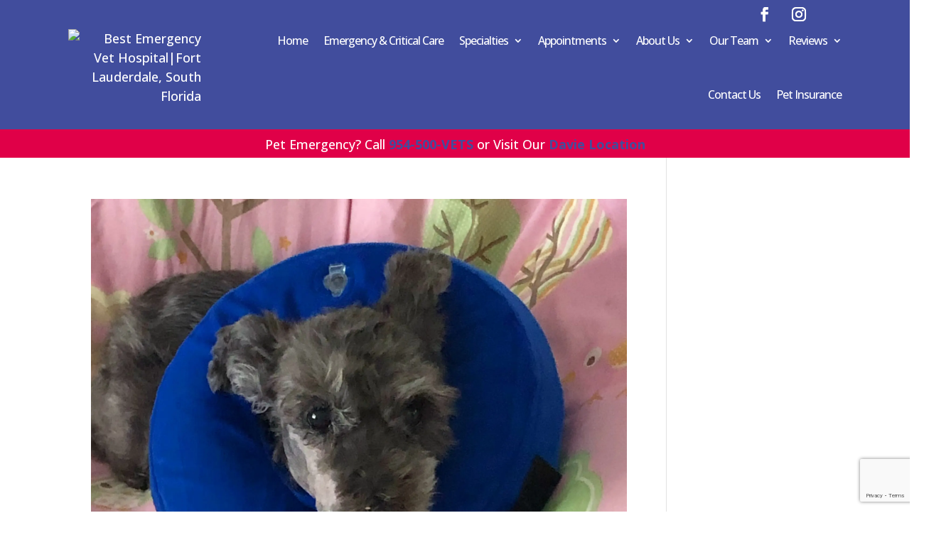

--- FILE ---
content_type: text/html; charset=utf-8
request_url: https://www.google.com/recaptcha/api2/anchor?ar=1&k=6Ldwg58qAAAAADpy1agNX5fBsDCSSrzVwfI1mSM_&co=aHR0cHM6Ly9hZHZldGNjLmNvbTo0NDM.&hl=en&v=PoyoqOPhxBO7pBk68S4YbpHZ&size=invisible&anchor-ms=20000&execute-ms=30000&cb=ami22w3eibn3
body_size: 48626
content:
<!DOCTYPE HTML><html dir="ltr" lang="en"><head><meta http-equiv="Content-Type" content="text/html; charset=UTF-8">
<meta http-equiv="X-UA-Compatible" content="IE=edge">
<title>reCAPTCHA</title>
<style type="text/css">
/* cyrillic-ext */
@font-face {
  font-family: 'Roboto';
  font-style: normal;
  font-weight: 400;
  font-stretch: 100%;
  src: url(//fonts.gstatic.com/s/roboto/v48/KFO7CnqEu92Fr1ME7kSn66aGLdTylUAMa3GUBHMdazTgWw.woff2) format('woff2');
  unicode-range: U+0460-052F, U+1C80-1C8A, U+20B4, U+2DE0-2DFF, U+A640-A69F, U+FE2E-FE2F;
}
/* cyrillic */
@font-face {
  font-family: 'Roboto';
  font-style: normal;
  font-weight: 400;
  font-stretch: 100%;
  src: url(//fonts.gstatic.com/s/roboto/v48/KFO7CnqEu92Fr1ME7kSn66aGLdTylUAMa3iUBHMdazTgWw.woff2) format('woff2');
  unicode-range: U+0301, U+0400-045F, U+0490-0491, U+04B0-04B1, U+2116;
}
/* greek-ext */
@font-face {
  font-family: 'Roboto';
  font-style: normal;
  font-weight: 400;
  font-stretch: 100%;
  src: url(//fonts.gstatic.com/s/roboto/v48/KFO7CnqEu92Fr1ME7kSn66aGLdTylUAMa3CUBHMdazTgWw.woff2) format('woff2');
  unicode-range: U+1F00-1FFF;
}
/* greek */
@font-face {
  font-family: 'Roboto';
  font-style: normal;
  font-weight: 400;
  font-stretch: 100%;
  src: url(//fonts.gstatic.com/s/roboto/v48/KFO7CnqEu92Fr1ME7kSn66aGLdTylUAMa3-UBHMdazTgWw.woff2) format('woff2');
  unicode-range: U+0370-0377, U+037A-037F, U+0384-038A, U+038C, U+038E-03A1, U+03A3-03FF;
}
/* math */
@font-face {
  font-family: 'Roboto';
  font-style: normal;
  font-weight: 400;
  font-stretch: 100%;
  src: url(//fonts.gstatic.com/s/roboto/v48/KFO7CnqEu92Fr1ME7kSn66aGLdTylUAMawCUBHMdazTgWw.woff2) format('woff2');
  unicode-range: U+0302-0303, U+0305, U+0307-0308, U+0310, U+0312, U+0315, U+031A, U+0326-0327, U+032C, U+032F-0330, U+0332-0333, U+0338, U+033A, U+0346, U+034D, U+0391-03A1, U+03A3-03A9, U+03B1-03C9, U+03D1, U+03D5-03D6, U+03F0-03F1, U+03F4-03F5, U+2016-2017, U+2034-2038, U+203C, U+2040, U+2043, U+2047, U+2050, U+2057, U+205F, U+2070-2071, U+2074-208E, U+2090-209C, U+20D0-20DC, U+20E1, U+20E5-20EF, U+2100-2112, U+2114-2115, U+2117-2121, U+2123-214F, U+2190, U+2192, U+2194-21AE, U+21B0-21E5, U+21F1-21F2, U+21F4-2211, U+2213-2214, U+2216-22FF, U+2308-230B, U+2310, U+2319, U+231C-2321, U+2336-237A, U+237C, U+2395, U+239B-23B7, U+23D0, U+23DC-23E1, U+2474-2475, U+25AF, U+25B3, U+25B7, U+25BD, U+25C1, U+25CA, U+25CC, U+25FB, U+266D-266F, U+27C0-27FF, U+2900-2AFF, U+2B0E-2B11, U+2B30-2B4C, U+2BFE, U+3030, U+FF5B, U+FF5D, U+1D400-1D7FF, U+1EE00-1EEFF;
}
/* symbols */
@font-face {
  font-family: 'Roboto';
  font-style: normal;
  font-weight: 400;
  font-stretch: 100%;
  src: url(//fonts.gstatic.com/s/roboto/v48/KFO7CnqEu92Fr1ME7kSn66aGLdTylUAMaxKUBHMdazTgWw.woff2) format('woff2');
  unicode-range: U+0001-000C, U+000E-001F, U+007F-009F, U+20DD-20E0, U+20E2-20E4, U+2150-218F, U+2190, U+2192, U+2194-2199, U+21AF, U+21E6-21F0, U+21F3, U+2218-2219, U+2299, U+22C4-22C6, U+2300-243F, U+2440-244A, U+2460-24FF, U+25A0-27BF, U+2800-28FF, U+2921-2922, U+2981, U+29BF, U+29EB, U+2B00-2BFF, U+4DC0-4DFF, U+FFF9-FFFB, U+10140-1018E, U+10190-1019C, U+101A0, U+101D0-101FD, U+102E0-102FB, U+10E60-10E7E, U+1D2C0-1D2D3, U+1D2E0-1D37F, U+1F000-1F0FF, U+1F100-1F1AD, U+1F1E6-1F1FF, U+1F30D-1F30F, U+1F315, U+1F31C, U+1F31E, U+1F320-1F32C, U+1F336, U+1F378, U+1F37D, U+1F382, U+1F393-1F39F, U+1F3A7-1F3A8, U+1F3AC-1F3AF, U+1F3C2, U+1F3C4-1F3C6, U+1F3CA-1F3CE, U+1F3D4-1F3E0, U+1F3ED, U+1F3F1-1F3F3, U+1F3F5-1F3F7, U+1F408, U+1F415, U+1F41F, U+1F426, U+1F43F, U+1F441-1F442, U+1F444, U+1F446-1F449, U+1F44C-1F44E, U+1F453, U+1F46A, U+1F47D, U+1F4A3, U+1F4B0, U+1F4B3, U+1F4B9, U+1F4BB, U+1F4BF, U+1F4C8-1F4CB, U+1F4D6, U+1F4DA, U+1F4DF, U+1F4E3-1F4E6, U+1F4EA-1F4ED, U+1F4F7, U+1F4F9-1F4FB, U+1F4FD-1F4FE, U+1F503, U+1F507-1F50B, U+1F50D, U+1F512-1F513, U+1F53E-1F54A, U+1F54F-1F5FA, U+1F610, U+1F650-1F67F, U+1F687, U+1F68D, U+1F691, U+1F694, U+1F698, U+1F6AD, U+1F6B2, U+1F6B9-1F6BA, U+1F6BC, U+1F6C6-1F6CF, U+1F6D3-1F6D7, U+1F6E0-1F6EA, U+1F6F0-1F6F3, U+1F6F7-1F6FC, U+1F700-1F7FF, U+1F800-1F80B, U+1F810-1F847, U+1F850-1F859, U+1F860-1F887, U+1F890-1F8AD, U+1F8B0-1F8BB, U+1F8C0-1F8C1, U+1F900-1F90B, U+1F93B, U+1F946, U+1F984, U+1F996, U+1F9E9, U+1FA00-1FA6F, U+1FA70-1FA7C, U+1FA80-1FA89, U+1FA8F-1FAC6, U+1FACE-1FADC, U+1FADF-1FAE9, U+1FAF0-1FAF8, U+1FB00-1FBFF;
}
/* vietnamese */
@font-face {
  font-family: 'Roboto';
  font-style: normal;
  font-weight: 400;
  font-stretch: 100%;
  src: url(//fonts.gstatic.com/s/roboto/v48/KFO7CnqEu92Fr1ME7kSn66aGLdTylUAMa3OUBHMdazTgWw.woff2) format('woff2');
  unicode-range: U+0102-0103, U+0110-0111, U+0128-0129, U+0168-0169, U+01A0-01A1, U+01AF-01B0, U+0300-0301, U+0303-0304, U+0308-0309, U+0323, U+0329, U+1EA0-1EF9, U+20AB;
}
/* latin-ext */
@font-face {
  font-family: 'Roboto';
  font-style: normal;
  font-weight: 400;
  font-stretch: 100%;
  src: url(//fonts.gstatic.com/s/roboto/v48/KFO7CnqEu92Fr1ME7kSn66aGLdTylUAMa3KUBHMdazTgWw.woff2) format('woff2');
  unicode-range: U+0100-02BA, U+02BD-02C5, U+02C7-02CC, U+02CE-02D7, U+02DD-02FF, U+0304, U+0308, U+0329, U+1D00-1DBF, U+1E00-1E9F, U+1EF2-1EFF, U+2020, U+20A0-20AB, U+20AD-20C0, U+2113, U+2C60-2C7F, U+A720-A7FF;
}
/* latin */
@font-face {
  font-family: 'Roboto';
  font-style: normal;
  font-weight: 400;
  font-stretch: 100%;
  src: url(//fonts.gstatic.com/s/roboto/v48/KFO7CnqEu92Fr1ME7kSn66aGLdTylUAMa3yUBHMdazQ.woff2) format('woff2');
  unicode-range: U+0000-00FF, U+0131, U+0152-0153, U+02BB-02BC, U+02C6, U+02DA, U+02DC, U+0304, U+0308, U+0329, U+2000-206F, U+20AC, U+2122, U+2191, U+2193, U+2212, U+2215, U+FEFF, U+FFFD;
}
/* cyrillic-ext */
@font-face {
  font-family: 'Roboto';
  font-style: normal;
  font-weight: 500;
  font-stretch: 100%;
  src: url(//fonts.gstatic.com/s/roboto/v48/KFO7CnqEu92Fr1ME7kSn66aGLdTylUAMa3GUBHMdazTgWw.woff2) format('woff2');
  unicode-range: U+0460-052F, U+1C80-1C8A, U+20B4, U+2DE0-2DFF, U+A640-A69F, U+FE2E-FE2F;
}
/* cyrillic */
@font-face {
  font-family: 'Roboto';
  font-style: normal;
  font-weight: 500;
  font-stretch: 100%;
  src: url(//fonts.gstatic.com/s/roboto/v48/KFO7CnqEu92Fr1ME7kSn66aGLdTylUAMa3iUBHMdazTgWw.woff2) format('woff2');
  unicode-range: U+0301, U+0400-045F, U+0490-0491, U+04B0-04B1, U+2116;
}
/* greek-ext */
@font-face {
  font-family: 'Roboto';
  font-style: normal;
  font-weight: 500;
  font-stretch: 100%;
  src: url(//fonts.gstatic.com/s/roboto/v48/KFO7CnqEu92Fr1ME7kSn66aGLdTylUAMa3CUBHMdazTgWw.woff2) format('woff2');
  unicode-range: U+1F00-1FFF;
}
/* greek */
@font-face {
  font-family: 'Roboto';
  font-style: normal;
  font-weight: 500;
  font-stretch: 100%;
  src: url(//fonts.gstatic.com/s/roboto/v48/KFO7CnqEu92Fr1ME7kSn66aGLdTylUAMa3-UBHMdazTgWw.woff2) format('woff2');
  unicode-range: U+0370-0377, U+037A-037F, U+0384-038A, U+038C, U+038E-03A1, U+03A3-03FF;
}
/* math */
@font-face {
  font-family: 'Roboto';
  font-style: normal;
  font-weight: 500;
  font-stretch: 100%;
  src: url(//fonts.gstatic.com/s/roboto/v48/KFO7CnqEu92Fr1ME7kSn66aGLdTylUAMawCUBHMdazTgWw.woff2) format('woff2');
  unicode-range: U+0302-0303, U+0305, U+0307-0308, U+0310, U+0312, U+0315, U+031A, U+0326-0327, U+032C, U+032F-0330, U+0332-0333, U+0338, U+033A, U+0346, U+034D, U+0391-03A1, U+03A3-03A9, U+03B1-03C9, U+03D1, U+03D5-03D6, U+03F0-03F1, U+03F4-03F5, U+2016-2017, U+2034-2038, U+203C, U+2040, U+2043, U+2047, U+2050, U+2057, U+205F, U+2070-2071, U+2074-208E, U+2090-209C, U+20D0-20DC, U+20E1, U+20E5-20EF, U+2100-2112, U+2114-2115, U+2117-2121, U+2123-214F, U+2190, U+2192, U+2194-21AE, U+21B0-21E5, U+21F1-21F2, U+21F4-2211, U+2213-2214, U+2216-22FF, U+2308-230B, U+2310, U+2319, U+231C-2321, U+2336-237A, U+237C, U+2395, U+239B-23B7, U+23D0, U+23DC-23E1, U+2474-2475, U+25AF, U+25B3, U+25B7, U+25BD, U+25C1, U+25CA, U+25CC, U+25FB, U+266D-266F, U+27C0-27FF, U+2900-2AFF, U+2B0E-2B11, U+2B30-2B4C, U+2BFE, U+3030, U+FF5B, U+FF5D, U+1D400-1D7FF, U+1EE00-1EEFF;
}
/* symbols */
@font-face {
  font-family: 'Roboto';
  font-style: normal;
  font-weight: 500;
  font-stretch: 100%;
  src: url(//fonts.gstatic.com/s/roboto/v48/KFO7CnqEu92Fr1ME7kSn66aGLdTylUAMaxKUBHMdazTgWw.woff2) format('woff2');
  unicode-range: U+0001-000C, U+000E-001F, U+007F-009F, U+20DD-20E0, U+20E2-20E4, U+2150-218F, U+2190, U+2192, U+2194-2199, U+21AF, U+21E6-21F0, U+21F3, U+2218-2219, U+2299, U+22C4-22C6, U+2300-243F, U+2440-244A, U+2460-24FF, U+25A0-27BF, U+2800-28FF, U+2921-2922, U+2981, U+29BF, U+29EB, U+2B00-2BFF, U+4DC0-4DFF, U+FFF9-FFFB, U+10140-1018E, U+10190-1019C, U+101A0, U+101D0-101FD, U+102E0-102FB, U+10E60-10E7E, U+1D2C0-1D2D3, U+1D2E0-1D37F, U+1F000-1F0FF, U+1F100-1F1AD, U+1F1E6-1F1FF, U+1F30D-1F30F, U+1F315, U+1F31C, U+1F31E, U+1F320-1F32C, U+1F336, U+1F378, U+1F37D, U+1F382, U+1F393-1F39F, U+1F3A7-1F3A8, U+1F3AC-1F3AF, U+1F3C2, U+1F3C4-1F3C6, U+1F3CA-1F3CE, U+1F3D4-1F3E0, U+1F3ED, U+1F3F1-1F3F3, U+1F3F5-1F3F7, U+1F408, U+1F415, U+1F41F, U+1F426, U+1F43F, U+1F441-1F442, U+1F444, U+1F446-1F449, U+1F44C-1F44E, U+1F453, U+1F46A, U+1F47D, U+1F4A3, U+1F4B0, U+1F4B3, U+1F4B9, U+1F4BB, U+1F4BF, U+1F4C8-1F4CB, U+1F4D6, U+1F4DA, U+1F4DF, U+1F4E3-1F4E6, U+1F4EA-1F4ED, U+1F4F7, U+1F4F9-1F4FB, U+1F4FD-1F4FE, U+1F503, U+1F507-1F50B, U+1F50D, U+1F512-1F513, U+1F53E-1F54A, U+1F54F-1F5FA, U+1F610, U+1F650-1F67F, U+1F687, U+1F68D, U+1F691, U+1F694, U+1F698, U+1F6AD, U+1F6B2, U+1F6B9-1F6BA, U+1F6BC, U+1F6C6-1F6CF, U+1F6D3-1F6D7, U+1F6E0-1F6EA, U+1F6F0-1F6F3, U+1F6F7-1F6FC, U+1F700-1F7FF, U+1F800-1F80B, U+1F810-1F847, U+1F850-1F859, U+1F860-1F887, U+1F890-1F8AD, U+1F8B0-1F8BB, U+1F8C0-1F8C1, U+1F900-1F90B, U+1F93B, U+1F946, U+1F984, U+1F996, U+1F9E9, U+1FA00-1FA6F, U+1FA70-1FA7C, U+1FA80-1FA89, U+1FA8F-1FAC6, U+1FACE-1FADC, U+1FADF-1FAE9, U+1FAF0-1FAF8, U+1FB00-1FBFF;
}
/* vietnamese */
@font-face {
  font-family: 'Roboto';
  font-style: normal;
  font-weight: 500;
  font-stretch: 100%;
  src: url(//fonts.gstatic.com/s/roboto/v48/KFO7CnqEu92Fr1ME7kSn66aGLdTylUAMa3OUBHMdazTgWw.woff2) format('woff2');
  unicode-range: U+0102-0103, U+0110-0111, U+0128-0129, U+0168-0169, U+01A0-01A1, U+01AF-01B0, U+0300-0301, U+0303-0304, U+0308-0309, U+0323, U+0329, U+1EA0-1EF9, U+20AB;
}
/* latin-ext */
@font-face {
  font-family: 'Roboto';
  font-style: normal;
  font-weight: 500;
  font-stretch: 100%;
  src: url(//fonts.gstatic.com/s/roboto/v48/KFO7CnqEu92Fr1ME7kSn66aGLdTylUAMa3KUBHMdazTgWw.woff2) format('woff2');
  unicode-range: U+0100-02BA, U+02BD-02C5, U+02C7-02CC, U+02CE-02D7, U+02DD-02FF, U+0304, U+0308, U+0329, U+1D00-1DBF, U+1E00-1E9F, U+1EF2-1EFF, U+2020, U+20A0-20AB, U+20AD-20C0, U+2113, U+2C60-2C7F, U+A720-A7FF;
}
/* latin */
@font-face {
  font-family: 'Roboto';
  font-style: normal;
  font-weight: 500;
  font-stretch: 100%;
  src: url(//fonts.gstatic.com/s/roboto/v48/KFO7CnqEu92Fr1ME7kSn66aGLdTylUAMa3yUBHMdazQ.woff2) format('woff2');
  unicode-range: U+0000-00FF, U+0131, U+0152-0153, U+02BB-02BC, U+02C6, U+02DA, U+02DC, U+0304, U+0308, U+0329, U+2000-206F, U+20AC, U+2122, U+2191, U+2193, U+2212, U+2215, U+FEFF, U+FFFD;
}
/* cyrillic-ext */
@font-face {
  font-family: 'Roboto';
  font-style: normal;
  font-weight: 900;
  font-stretch: 100%;
  src: url(//fonts.gstatic.com/s/roboto/v48/KFO7CnqEu92Fr1ME7kSn66aGLdTylUAMa3GUBHMdazTgWw.woff2) format('woff2');
  unicode-range: U+0460-052F, U+1C80-1C8A, U+20B4, U+2DE0-2DFF, U+A640-A69F, U+FE2E-FE2F;
}
/* cyrillic */
@font-face {
  font-family: 'Roboto';
  font-style: normal;
  font-weight: 900;
  font-stretch: 100%;
  src: url(//fonts.gstatic.com/s/roboto/v48/KFO7CnqEu92Fr1ME7kSn66aGLdTylUAMa3iUBHMdazTgWw.woff2) format('woff2');
  unicode-range: U+0301, U+0400-045F, U+0490-0491, U+04B0-04B1, U+2116;
}
/* greek-ext */
@font-face {
  font-family: 'Roboto';
  font-style: normal;
  font-weight: 900;
  font-stretch: 100%;
  src: url(//fonts.gstatic.com/s/roboto/v48/KFO7CnqEu92Fr1ME7kSn66aGLdTylUAMa3CUBHMdazTgWw.woff2) format('woff2');
  unicode-range: U+1F00-1FFF;
}
/* greek */
@font-face {
  font-family: 'Roboto';
  font-style: normal;
  font-weight: 900;
  font-stretch: 100%;
  src: url(//fonts.gstatic.com/s/roboto/v48/KFO7CnqEu92Fr1ME7kSn66aGLdTylUAMa3-UBHMdazTgWw.woff2) format('woff2');
  unicode-range: U+0370-0377, U+037A-037F, U+0384-038A, U+038C, U+038E-03A1, U+03A3-03FF;
}
/* math */
@font-face {
  font-family: 'Roboto';
  font-style: normal;
  font-weight: 900;
  font-stretch: 100%;
  src: url(//fonts.gstatic.com/s/roboto/v48/KFO7CnqEu92Fr1ME7kSn66aGLdTylUAMawCUBHMdazTgWw.woff2) format('woff2');
  unicode-range: U+0302-0303, U+0305, U+0307-0308, U+0310, U+0312, U+0315, U+031A, U+0326-0327, U+032C, U+032F-0330, U+0332-0333, U+0338, U+033A, U+0346, U+034D, U+0391-03A1, U+03A3-03A9, U+03B1-03C9, U+03D1, U+03D5-03D6, U+03F0-03F1, U+03F4-03F5, U+2016-2017, U+2034-2038, U+203C, U+2040, U+2043, U+2047, U+2050, U+2057, U+205F, U+2070-2071, U+2074-208E, U+2090-209C, U+20D0-20DC, U+20E1, U+20E5-20EF, U+2100-2112, U+2114-2115, U+2117-2121, U+2123-214F, U+2190, U+2192, U+2194-21AE, U+21B0-21E5, U+21F1-21F2, U+21F4-2211, U+2213-2214, U+2216-22FF, U+2308-230B, U+2310, U+2319, U+231C-2321, U+2336-237A, U+237C, U+2395, U+239B-23B7, U+23D0, U+23DC-23E1, U+2474-2475, U+25AF, U+25B3, U+25B7, U+25BD, U+25C1, U+25CA, U+25CC, U+25FB, U+266D-266F, U+27C0-27FF, U+2900-2AFF, U+2B0E-2B11, U+2B30-2B4C, U+2BFE, U+3030, U+FF5B, U+FF5D, U+1D400-1D7FF, U+1EE00-1EEFF;
}
/* symbols */
@font-face {
  font-family: 'Roboto';
  font-style: normal;
  font-weight: 900;
  font-stretch: 100%;
  src: url(//fonts.gstatic.com/s/roboto/v48/KFO7CnqEu92Fr1ME7kSn66aGLdTylUAMaxKUBHMdazTgWw.woff2) format('woff2');
  unicode-range: U+0001-000C, U+000E-001F, U+007F-009F, U+20DD-20E0, U+20E2-20E4, U+2150-218F, U+2190, U+2192, U+2194-2199, U+21AF, U+21E6-21F0, U+21F3, U+2218-2219, U+2299, U+22C4-22C6, U+2300-243F, U+2440-244A, U+2460-24FF, U+25A0-27BF, U+2800-28FF, U+2921-2922, U+2981, U+29BF, U+29EB, U+2B00-2BFF, U+4DC0-4DFF, U+FFF9-FFFB, U+10140-1018E, U+10190-1019C, U+101A0, U+101D0-101FD, U+102E0-102FB, U+10E60-10E7E, U+1D2C0-1D2D3, U+1D2E0-1D37F, U+1F000-1F0FF, U+1F100-1F1AD, U+1F1E6-1F1FF, U+1F30D-1F30F, U+1F315, U+1F31C, U+1F31E, U+1F320-1F32C, U+1F336, U+1F378, U+1F37D, U+1F382, U+1F393-1F39F, U+1F3A7-1F3A8, U+1F3AC-1F3AF, U+1F3C2, U+1F3C4-1F3C6, U+1F3CA-1F3CE, U+1F3D4-1F3E0, U+1F3ED, U+1F3F1-1F3F3, U+1F3F5-1F3F7, U+1F408, U+1F415, U+1F41F, U+1F426, U+1F43F, U+1F441-1F442, U+1F444, U+1F446-1F449, U+1F44C-1F44E, U+1F453, U+1F46A, U+1F47D, U+1F4A3, U+1F4B0, U+1F4B3, U+1F4B9, U+1F4BB, U+1F4BF, U+1F4C8-1F4CB, U+1F4D6, U+1F4DA, U+1F4DF, U+1F4E3-1F4E6, U+1F4EA-1F4ED, U+1F4F7, U+1F4F9-1F4FB, U+1F4FD-1F4FE, U+1F503, U+1F507-1F50B, U+1F50D, U+1F512-1F513, U+1F53E-1F54A, U+1F54F-1F5FA, U+1F610, U+1F650-1F67F, U+1F687, U+1F68D, U+1F691, U+1F694, U+1F698, U+1F6AD, U+1F6B2, U+1F6B9-1F6BA, U+1F6BC, U+1F6C6-1F6CF, U+1F6D3-1F6D7, U+1F6E0-1F6EA, U+1F6F0-1F6F3, U+1F6F7-1F6FC, U+1F700-1F7FF, U+1F800-1F80B, U+1F810-1F847, U+1F850-1F859, U+1F860-1F887, U+1F890-1F8AD, U+1F8B0-1F8BB, U+1F8C0-1F8C1, U+1F900-1F90B, U+1F93B, U+1F946, U+1F984, U+1F996, U+1F9E9, U+1FA00-1FA6F, U+1FA70-1FA7C, U+1FA80-1FA89, U+1FA8F-1FAC6, U+1FACE-1FADC, U+1FADF-1FAE9, U+1FAF0-1FAF8, U+1FB00-1FBFF;
}
/* vietnamese */
@font-face {
  font-family: 'Roboto';
  font-style: normal;
  font-weight: 900;
  font-stretch: 100%;
  src: url(//fonts.gstatic.com/s/roboto/v48/KFO7CnqEu92Fr1ME7kSn66aGLdTylUAMa3OUBHMdazTgWw.woff2) format('woff2');
  unicode-range: U+0102-0103, U+0110-0111, U+0128-0129, U+0168-0169, U+01A0-01A1, U+01AF-01B0, U+0300-0301, U+0303-0304, U+0308-0309, U+0323, U+0329, U+1EA0-1EF9, U+20AB;
}
/* latin-ext */
@font-face {
  font-family: 'Roboto';
  font-style: normal;
  font-weight: 900;
  font-stretch: 100%;
  src: url(//fonts.gstatic.com/s/roboto/v48/KFO7CnqEu92Fr1ME7kSn66aGLdTylUAMa3KUBHMdazTgWw.woff2) format('woff2');
  unicode-range: U+0100-02BA, U+02BD-02C5, U+02C7-02CC, U+02CE-02D7, U+02DD-02FF, U+0304, U+0308, U+0329, U+1D00-1DBF, U+1E00-1E9F, U+1EF2-1EFF, U+2020, U+20A0-20AB, U+20AD-20C0, U+2113, U+2C60-2C7F, U+A720-A7FF;
}
/* latin */
@font-face {
  font-family: 'Roboto';
  font-style: normal;
  font-weight: 900;
  font-stretch: 100%;
  src: url(//fonts.gstatic.com/s/roboto/v48/KFO7CnqEu92Fr1ME7kSn66aGLdTylUAMa3yUBHMdazQ.woff2) format('woff2');
  unicode-range: U+0000-00FF, U+0131, U+0152-0153, U+02BB-02BC, U+02C6, U+02DA, U+02DC, U+0304, U+0308, U+0329, U+2000-206F, U+20AC, U+2122, U+2191, U+2193, U+2212, U+2215, U+FEFF, U+FFFD;
}

</style>
<link rel="stylesheet" type="text/css" href="https://www.gstatic.com/recaptcha/releases/PoyoqOPhxBO7pBk68S4YbpHZ/styles__ltr.css">
<script nonce="RhC5rCwEynhrqIKespRXrQ" type="text/javascript">window['__recaptcha_api'] = 'https://www.google.com/recaptcha/api2/';</script>
<script type="text/javascript" src="https://www.gstatic.com/recaptcha/releases/PoyoqOPhxBO7pBk68S4YbpHZ/recaptcha__en.js" nonce="RhC5rCwEynhrqIKespRXrQ">
      
    </script></head>
<body><div id="rc-anchor-alert" class="rc-anchor-alert"></div>
<input type="hidden" id="recaptcha-token" value="[base64]">
<script type="text/javascript" nonce="RhC5rCwEynhrqIKespRXrQ">
      recaptcha.anchor.Main.init("[\x22ainput\x22,[\x22bgdata\x22,\x22\x22,\[base64]/[base64]/[base64]/[base64]/[base64]/[base64]/KGcoTywyNTMsTy5PKSxVRyhPLEMpKTpnKE8sMjUzLEMpLE8pKSxsKSksTykpfSxieT1mdW5jdGlvbihDLE8sdSxsKXtmb3IobD0odT1SKEMpLDApO08+MDtPLS0pbD1sPDw4fFooQyk7ZyhDLHUsbCl9LFVHPWZ1bmN0aW9uKEMsTyl7Qy5pLmxlbmd0aD4xMDQ/[base64]/[base64]/[base64]/[base64]/[base64]/[base64]/[base64]\\u003d\x22,\[base64]\\u003d\x22,\[base64]/woQYAMOgH2RTDsK9RcK9MkdWw63DisKzwol4ElHClzfCn3LDsVtjAAnCoxXCtMKgLMOnwq8jRBI7w5I0NALCkC9xfz8AFw91CyU+wqdHw7tqw4oKP8KCFMOgT3/[base64]/CrXzDssK6JXjCgcKEwqE5wrTCkx/DjREFw5IHCcK/wqQvwqwSMGHCrcK/w60nwoPDsjnCinlyBlHDpcOcNwomwr06wqFMfyTDjizDpMKJw64Gw43Dn0wfw4E2woxjKGfCj8K1wo4Ywok2wrBKw59+w7h+wrsVbB81wr/[base64]/DnUAtClvCjFzDg8OGSUN/w4TDhcO2w5AAwpbDmVjCm2TChXbDlm0peSPCocKGw7d5DcKFOipYw6kkw6oTwqHDqxIFG8O1w73DtMKGwpbDjsKDFMKZGcOlXMOfQcKuJMK3w6XCkcKwasK9WUFAwrnCjcKPPsKDScOHdj3CvzfDocONwprDo8OGFAkOw4/DnsORwoNJwovCucOcwqHDocKiCG/Do3DCrEPDl3rCocKCLF3Dol8tZsO2w7wNG8ONTMOXw4Qcw7PDjUHDkCsPw5PCt8Osw70/CcKdEQwyHcKRBkLCthfDgcOcZxcfIMKAbScswohhW0vDuH8eAEDDu8OTwo07WHzCk3/Cr3fDjncUw6hTw7fDtMKnwqHCtsK0w4vDtWTCqcKYL3bCrMOLJcKcwqccFcKvecK2w7Jzw5oTGS/DvBTDpnoPVsKgKUzCvRTDiVkiMT4twr8vw6ViwqU9w4XDumXDusKbw48MfMKGckjCsjUhwq/DosOxckJXT8OSF8OccjfCsMKLTDdgw5AMDsK0WcKcEmxNHMOLw7LDpHdfwq4pwo/CrGLCgz7DkScTWXfCg8OqwofCtsKzQh7CkMO9aSlqLWA/[base64]/J8O5EsKND8OHwo5Iwo5LehzCii9CMEHDqg7DoCklwpA0Awx0Wx0qPgjCvMKxVMOMIsKxw6rDvz3ChxnDrsKUwo/DiC95w5LCr8K9w5MlJcKaW8OXwrvCuCvCkw7DhxRWZcKoZVrDpwlqFsK8w65Cw5lZfcOqazM4w5LCnjhlaVgcw5/[base64]/dlDDuAPDkMO/w5/DosKxwocbwolZw7RfXMOWwoARwoLDisKDw4I1w73Ck8KJeMOSVcObLMOBGB0/wroxw6tZFsO7wr0MdynDocKfEcK+aSzChcOKwq/[base64]/ClMKnI8KVScKlw6nCp8Ocw6JBd3t6WsOuQhleMEAhw4vCj8KqMml2VWFrAsK6wp9Gw4E/w7oowqwwwrDCrH4sM8Onw48vccObwp3DpiYVw4nClEXCqcKQNBnCtsOqFj08w5Mtw7Ejw48ZBcKZf8KkFUPDtcK6NMKcWXECfsONw7Uvw7x5bMOHQWQfwqPCvVQpL8K9JHnDvmzDhsOew5LDjHUeQMKbQ8O+IAnCn8KRbzrCusOUSHTCpMK7fE3DtMKvDgPDsSnDmg/CpBHDoHzDgCYIwoDCrsK8TcK3w7xgwq97wrDDv8K/D2QKDTUEw4DDk8KEw5Rfwq3Cl07Dg0I3GRzCnMKaXwbCpMKQBl/DrMOBQEnCgivDt8OMAyzCmR3CtMKQwoZ1UMOFB0t+w4BMwpfCmMKZw6dAPioIw5HDocOdI8OqwrLDscOQw7pfwpxEPV5lEx7Dp8K4djvDicOnwoXDm2/CsR7Ct8KkMMKAw4gHwqTCp2srOAUKw7nDtCLDrsKRw5XChkQCw6Ybw5JITsO3wpTCo8O+UcOgwotyw5UlwoAERlRfEibCuGvDtUXDgsOQGMOxJysNw7NuPcOmcBR+w6PDo8Kddm/CqsKHR2xFT8KHbMOWLhHDgW0Ow6Z8MXzClTIPDnLDvsK2HMO4w7vDnUk3w4QDw4AUwrzDpiUmwp/DscO/w44lwoHDqMKVw4cVVMObw5zDtiBEfcK9NcK6DgIIw55SfhfDoMKQb8K/w701a8KtfV/Dq1LDr8KawqTCmcKywpttJ8Ooc8KawpHDuMKyw657w5HDiCvCqsKEwoMWSyljJBIUwoHCpMOacMKfYMOyZxzDkwrCkMKkw54MwpsIB8OKVTZJwrrCgsK3fSt0bw3DksKOFXrDlxJyYMO9LMK1fAUQwpvDjsOAw6jCvjYCacOPw4LCmsK2w7FWwo83w49/w6LDqMOSA8OzGMOSw74UwqATAsKxGlkvw5bCkGM7w7jCjBgbw6zCl0DCpA8Kw7fCr8Olw596OCnCpMOxwqEFPMOSesK7w4AjEMOoERkPWHDCusKTZMO4FMOSKEl/dcOjLMKwQURqHAnDqsO2w7g4RMONTFZLMFYrwr/Cq8OLDTjDmxfDg3LDhx/[base64]/[base64]/DgB9qGCFJbDpLN1UxwowewqZUw7/CicK9JMKiw5fDuW5JHnAGUsKWaH/[base64]/DgGZYcztlM3TDph4kJcO8cFjDlsOTwq90RTUowpkWwrlQJnLCs8KrfFhPL0M0wqfCksOeNATCoiTDukg8YMKYS8KVwrcowqHDnsO/w7LCgMO9w6c4AMKcwptmGMKuw4vCoWHCsMOwwr7DgVxIw4XDnmzClTTDnsOZWR/CtkhLw6HCnCgZw4HDo8Kcw5/DmS/Cv8Ozw4lBwqnCn1XCpsK9dwAnwoTDvzfDv8KxZMKNYcOJZjnCnWpHLMK6dcKyBj7DuMOiw7VpCFLCr0BsYcKWw7DDosK7TsOkfcOIK8Kww43Ch23Dph7Dk8Oqa8KBwq51wp3DuTJ5bkDDjT7CknVbeHtiwrrDhHDCv8K/[base64]/[base64]/Do8OAAlDDs8O4IRzDsMO1wqfClMOswqPCgMOHUMKXDVXDvMOOF8KhwoplXxPDhMKzw4gkXMOqwrfDsQtUX8OsXMOjwozClsK5TAPDqcKUQcKBwrTDu1fChiPDiMKNFQwcwrbDlcOSaCVIw7xrwqh5NcOFwrYUPcKOwoXDq2/ChxQfRcKEw7jCq3t4w6TCvA9Ow4sPw4Bvw69nAlrDlV/CvRvDmsOFS8O9DsO4w6/CncK3w68Kw5jCtsKdBMOZw59/w7xcUmowIRQiwpTCg8KBXzrDvsKDCcO0CMKAWUjCusOswq/DmG4ybQbDj8KNAMOzwoM5SRXDpV95woTDty3DsGzDmcOXEcOVfEHDvRfDvQ/[base64]/[base64]/Djz9JYcOZwpJnw7/DusKwfMKWwqLCt358X2DDssKnw5PCnwbDtsO3SMOtL8OlYzbDjcOhwp3DtMOzwpzDrsKFCw/Dqyp9wpguc8KJOcOmUV/CjjctJjciwonCvEQuVCZhUsK0D8Oaw7sxwoBMPcOwOjTCjF3DrsKfYkHDthZ7FcKnwqjCt3jDl8KKw4hNehXCr8OWwqTDowMww5rDiwPDu8Oiw5DDqwTDlm/CgcOZw51gXMOHEsKqwr14QwvDgkIkYsKvwq0pw7bClH3Ds0nCucKPwrzDlk7Dt8O7w4PDssKJSnBRB8KhwpvCqMKuaEXDmG3CocKPBGPCn8O7CcO9wrXCv1XDq8OYw5bDoSRww4wgw4HCrsOtw67CsC9bJS/DnVnDq8KIN8KEIhN6NxMoXMOowooFwrvCgSIXw4lWw4cQaRMmw4l1NS3CpE7Do0JLwqldw5/CjMKFc8OgFiIUw6XCg8OgEF9Kwowowqt8RxzCrMOrw7UxHMOxwqnDgGduc8Kdw6/Ds1sXw7szM8Oqdk7CoXfCtsOnw55mw5HCosKSwqXCscKlV3HDl8OMwqkXMsOiw47DmGQyw4MWMDskwrl2w4zDqcOyRCEEw4hGwrLDpcKSG8K4w75Xw6EECcKxwoohwrfDjDIYDAhswpEXwoHDuMKlwoPCk3Rqwo1Mw5/DgGnDvcOFwqQyZ8OjPTrCgEUZUlLCvcOzHsKqwpJnQErDljBLD8Otw4jCjsK9wqrCksKhwqvCisOZCA7DocKUa8O4w7XCj1xQUsOVwoDCnMO4w7nDoxjDlMOJTQ8If8OwFMKkWC9iZsOkJwHCkcK8CzYBw4MvIU5ewq/DmMOMwoTDgsOoTy1jw6ILwrofw6nDhAkNwrQDwoHCiMO+aMKPw4jCqnbCl8K1PzcVVMKowozCnn4aP33Do37DsnoVwrzDssKkTwzDkhlpDMOaw6TDnAvDgMO6wrdHwr1jCmE3A1wUw5rCp8KrwpFYEkDDkAXClMOMw5/[base64]/wo5MwoPClMOBG8Kyw6zDl8O0ecO0dMKYw70GwrnCn2JQFVTDkBoGFQDDp8KmwpHDmsKNwoXCncOBw5jCvlB7w7/DvMKHw6TDgzhNNMODJjgOAQrDgC/DmUTCocKvTcOkZh8YAcOBw4d0ZsKDMcO3wp47GMKJwrLCu8K+wqoKA2s8JnIgwo7DrCcsJsKtI33DiMKfR3jCjQ3CgMOvw6YDw4TDksKhwoUnbsKYw4U/wo/Cp0bCjMOEw447d8OFRT7DpsOWRiV4wqdtaVPDk8KLw5rDucO+wpFTWMKIOD8rw5kCwpowwoXDh0QFbsOmw57DmsK8w4TCl8KLw5LDrS8Sw7/ChcKAw5clAMKVwogiw6HDsCvDhMKkw5fCkSQ3w61Dw7rCjzDCuMO/wr5ke8Khwo3DsMOZZiTChh9Ywq/DpGxfbsOlwpQdZlTDisKbU3PCt8O7TcKuFsOXPMKJJm3CgcOgwoXDjMKEw5jCuHNLw7J2wo5HwrlREsKewqFxeTrCsMOIOXrCmk18ITgfEVbDvMKpwpnCncO+w6TChmzDty1tBx3Cjkt1M8Kxwp3DicO9woDCpMOqLcOvHCDDk8KQwo0cw5BYJsOHeMO/QcKrwpVNIiVqb8OdB8Oqw7bDhzZYHCvDs8KcPUBeA8KhZ8OCHQpVHcK1wqpNw5lTEUrCg0YXwrPDnitQeyt+w6nDlMO4wogLDQ7DhcO6wrA5DSB/w54iw6VZHsKXZwzCnsKJwoTClyccCMOXw7MtwoAFfMKSIMOAwq04Hn88E8K8wpvCsAvCgwI/wqhaw5bDusKtw7Z7GFLCvm4sw5Ivwp/DiMKMR24KwrXCnk0aNwAXw7rDscKCdsKQw5PDn8Ouwr/Dn8KJwqoxwrlvMUVfeMOxwoPDkRYow43DgMOTZcOdw6bDmsKTwpDDjsOlwrnDtMKjwqrDkkvDgnfDqMOOwoVVUsOIwrQTNVDDrwAsEjPDgMKcSsKUa8KUw4/DhS0ZcMKpFjXDnMKIW8Knwql1wqEhw7ZlAcKvwr59T8OCaBlBwrxpw5jCo2LCmFkocknCnXTCrDt3w4sBwoXDl3sVwq3DvMKmwqUTBlDDuljDlMOuK3/[base64]/CvcKIYQDCgF42NgjDjcONw5vCjsKyQnVRwofCsMOrwpM9wpI3w5dxAhXDhk/DlsKywrDDrcKew5Y3wqvChBrCt1New4XCksOWdWtywoMGw6TCsz0SWMKdDsO8ecONE8Odwp3DmCPDsMOXw5/CrmZJGcO8FMOjAjDDnwdKOMKJWsOsw6PCkF8FWiTCl8KywrbDp8KKwqs4HCzDjCPCulklH1h8wpYLRMO3w4vCrMOlwprCssKRw53CqMK5HcKow4AsKMK9Dh82c2fCkMKWwocywrxbwpxrWMO/woTDggFZwoUrZnVywoBPwqNtOcKEasOww77CisONw7Vzw7HCqMOJwp7DvcOxdzHDkiPDti01aBFgAW/Cg8OnRsKYRMKoBMOMG8OPWcKvCcO3w6zCgQl0WcOCX0EfwqXCghnDlMKuw6/Ctz7Dokoow444wqrCmEsKwoDClsKSwpvDj13DuFrDtjbCmGAWw5fCt003E8KVRhXDqMKzHsOAw5/ChC1SdcKaP2bCh37CvA0aw5Vow5rCgw7DtHLDv3PCrlFXZsOKMsOcC8K/BmTDvMKqwpVbw7jCicOVwprCvMOxwrbCp8OrwrPCoMOiw4sIc35xTX/CisKJCCFQwrghw6wOwr3Cgh3CiMK7P3HChRLCjXXCvkJnZAXCiwl3XDEAwr0Pw6k7LwPDsMOzw7rDnsOWDBtiwpQBIsK+w6ZOwrt8e8O9w5PCnEopwp9wwq/DuwhMw5BqwqvDsDHDl2bCjcOTw6bClsKONsOuw7fDmHEkwq4PwoBkwrBoZsOew7pjC00tUwnDkm/CpMOVw6HCjCXDgcKIASXDlcK4w4LCpsKZw4XCssK7wpQ+wo4ywp1ORxwJw54pwrwjwr/CvwHCvWcIAzR1w4vDlgtiwrbDkcO+w4/[base64]/[base64]/w7nDhx7CvcOOQiMrPMO+wplSw7zCqWgrHMKNwpAcZBXCuyJ6NjA8GinCjMKcwr/[base64]/DqU/CpTPDhS7Dl8OzwqFKOMOYLMKlHMKJw6Bqw4F4w4Y5w6gywoUlwpQsW058OcOHwoYVw5/CvlMNHDNfw4/CjWoYw4Frw7crwr3CmMOqw7XCiyE4w7pKPsO3YsOBTsKiQsKUSEXCvw9GdAtZwqTCocK3asOYLznDgsKpRcOjw4l1wp/CiHXCqsOPwqTCniXCjMKvwrrDtH7DmHvCicOOw73DisKcPsOSH8KGw7xDB8Kcwp8vw5bChMKUbcOiwq7Dpmh3wpHDjxYCw4Zywr7CpTgqwqjDg8O/[base64]/[base64]/w4QIwrzCrFNyw4fCosKlw7bCtcOvw6bDrjMowoB1wpTDmcOLwpDDjErCksOQw5Z9FThBNVnDry5CfQrDkx7DtAQZQ8KfwqzDpDbCj1x0AsK3w7Z2I8KLND/CtMKiwoV9PMOtOFLCnsO7wrzDosOVwo3ClCzCq1McQjcCw5DDjsOJGcK6VkhbDcOkw6F/[base64]/DlSJXw4g/cCg/C8KCwqM7N8KJGz1JwqDDm8Krwq0Kw5wqw4woG8O/w5nCgMO5ZcOxakNZwq3CuMOow6fDvljDnV7DmsKOVsOFN3cnw5PChsKKwrhwFH1UwqPDp1bCisOXW8K4wqF3RwvDkmLCtmVLwq1PABRAw51Kw6/[base64]/UsO1wqIxR8OWwrx9Y8KsLn9DwqljVsOBwoHCosKsHy9cwoRGw7PCqD3CksKDwphIBDjCh8Kdw63Cki1wecKIwq7DjVbDjMKAw4oHw49UZ17CtsK0wo/[base64]/[base64]/CjsOiwpoNwpQrAsKWw4heH3cUVcKpcE/DkTLCj8K1wqw/[base64]/bMKWeEFRwq/Cm8OudsKDYsKTPkk6w5HDqTdtPlUBwrbCgU/CusKmw6jChlLDp8O2ejPCuMO6AcKYwqXCnX5Ya8KDBcOefsK1NMOkw6PCnVTCoMKFcn0Fwr1tAMOVI3AcJMKgLcO/[base64]/wqBEwpZ7wr9mwpplJcK5w6bCtT7DnsKlMWkVA8K2wo7Cvg9Wwpg+R8KzD8OadDPCmmJ6IFLDqBFhw5AcfcKbJcK2w4zDjlvCmj7DhsKFdsOQwojCpm3ChgPCoAnChTxAAMK+w7nDn3cZwrocwr7Ch3hNJnwfMjgrwrPDkDnDncOZfADCm8OPbl1SwoMtwqFew5p8wq/[base64]/[base64]/w6gYwpwswq4/[base64]/DgCJ7w5k7TTjDjMKPwrFfUMKLAmBvwpV6YMKjwqvDklUIwqTCuWHDncOUw6pKBTDDhsOiwpo7RGnCjsOJBsOvf8Ohw4cqw4Q9NAjDmMOlIcKwFcOrMEXDvlIrw5PChMOZE1nCuGXClwlow7XChSkyKsOmOcO4wpzCjRwCwo7Dk0/DiUTCuCfDnQ3CvyrDo8OIwo4te8KNfGXDmAXCosKlecO/STjDk2TCv3fDkxTCh8OtCTBxw7Jxw7TDosKBw4jCt2HCrcOFw7HDkMOOUw3DpgnDh8ORM8OmTMOMXMKzU8KNw7PDlMOBw7htR23Cgg7CoMOFc8KswqfCh8OhH0YBQMO/w7pgVR4YwqxlBzbCqMOeP8KdwqVFcMK8w6oyw7/DqsK4w5nDjsO7wrjCvcKnSmLCgXw6wqTCnEbCvGPDncOhN8OCw48tJsO3wotdSMOtw7J0VF4Gw7lJwo3Cs8O/w63Di8OcHQkRWMKywrnDpmLDiMO9esKjw63DtcK9w77DsD7DlsOew4xecsO8LmUnMsOMLULDt386XMO+NMKDwrtmPsOKwojCix1wFmEHw7ANwrHDl8KTwr/CksK6Gg8TEcKGwqU0w5zCgAJvIcKwwqTCqcKgPT1/S8K+w6ljw57CicK5IBrCvUnCgMK7w7cuw7LDgcKcaMKUPCLDlcOHDhDCiMOYwrLCmMKowrREw5PCrcKESsKNTcKBYWLDkMOQaMOuwpMfeQR2w4LDgcOGDkgXPcO3w4Y8wpTCu8OZAMOyw4Fxw4FFQFJLw79xw7Z/Jx5rw74OwrTCscKowozCjcOjIGDDikDDvcOQw7Fiwp9xwpRJw6ghw4hBwqzDm8O7a8KsR8OKfDgFw5LDj8KEw6TCisOZwrBaw63CrcO7axUOMsK+BcKeAUUtwpfDgsOrDMOafS44w6PCpUbCvU4BPMKmVR91wrLCu8Kcw5jDoUxXwo8nwr/Cr2PCgwXCgsOAwqrClAFObsOkwrrCmCjDhkEuw5tKw6LDosOEJHhPw5gNw7HDusKZw7IXA0zDpcOSCcK5KsKJC2cbSnwxFsOYwqkGCg3DlsKoaMKtXcKcwr7CrMOWwqx/EcKTGMKaOjBHdsKkf8K/FsK/w4sIMsOkwozDisOWZ1PDpXHDt8KqOsOCwpA7w6TDqMKhw6LCncKkVmfDmsO2K0jDtsKQw4bChMK6S0DCrcKNSsO6w6smwqTCn8KbSBrCpFkmZ8KZwovCkQPCoT14an/DtcOqblfChVDCkcODCy85NmPDgh3CisOMZhbDrAnDosOwWMOTw7sXw7bDtcOjwo9+w5PDniBYwobCnjHCsxbDm8O7w55AUHrCrMOew7XCvg7DsMKHMMOCwps4CMOIF0PCl8KmwrfDmmDDs0VIwp9MVl08ZmkNwoIYwoXCnT1NEcKXw4R4NcKSw6/CjsO7wpbDmC5rwoYAw4MAwqxsZxzDtzYePcKOwqPDnUnDuUt7KGfCmsO4GsOsw67Dr1PCil1iw4MZwqHCuzvDlD3Ck8OUPsOuwpQVAm/ClcOwMcKtasKUfcO3TcOSM8KOw7rCjXcrw4h7UmAJwqtpwr4yN10kIsKrB8K5w4/CnsKQFVDCrhB2fzLDqjTCq0jCjsObZsOTeV/[base64]/DjcOCN8KZem87Hi7DsMOXJGbCs0rCgX3DrWkgwrzDhsOgdMOowo7DssOvw7bDvXMgw53CvC/[base64]/Di29uwq9Dw7fCtH/CjTsFTA5jw4V/EMKgwpbCgcOJwrzDi8K7w60zwqJtw5d+w5c/w4/CgEbClMKpK8K3OnBgdcKdwrlgQMOEdiBFJsOqTAPClzw2wq92bMKYMWrCkwLCgMKeI8OHw4/[base64]/eMOfR8KGwrsNTn0iwpPCggDCjsKYZkTDkQnCrEYVwpnDsglHfcOYwoLCl0/Cmzxdw5APwqvCgWHCqTzDqAXDtMKcBsKuw5dlb8KjP0rDpcO0w73Dnk4YFMOIwozDikjCsE4dCcOCNinDiMKbeRPDsjnDhsK7T8O3wo16AwHCnifCuB4Uw5LDnHfDvcOMwogAOx5/[base64]/b8OAH8OxwpgFwq3Cn8KAfnJPw67CqX5Uwp0pCMOGcDkedQIPTMKew6TDmsO8wo/CosOlw4xQwqxdVwLDucKcc0DCijFew6FucsKAwr3Dj8Khw5/DgsOcw78tw5Ejw7LDn8K9D8KfwpnDuXRISEjCosOww5F+w7U8wosSwp/CgDgYTDcbGHtNQcOcBMOFVMKhwrjCvcKLLcO2w4pAwpdfw5UqKivCjBU4ewXCiVbCkcKnw73CvlFTXsOdw5nCi8OPQ8K2wq/DuXxMwqfDmHYPwoY6Y8K7DhnCnmtjH8OwPMK8WcKrwrc/[base64]/Dv8KFEMKYwrwXwrLDmwjDuMOMw7rDmXIyw505w4zDqsKSK0wrN8OzOMKsU8OQwpE8w5cONgHDsE87TMKFw541w47DoSTDuhXCsx7DocO3wpHCqcKjOy9rLMOGwrXDrcK0w4jCocOoBlrCvG/Ch8OZJcKLw7NVwp/Cu8Kcw51Ww7VCWw4Jw7HDj8OXDMOKw6BVwoLDjSTDlD7CkMOdw4LDncO2esKawrgUwrbCiMO/wpJmwpDDpzPDqTfDrXQOwpvCgHDCuh1tTMK0ecO6w5BVw7bDmcOta8K7BkNAa8Ovw77DhcOYw5HDq8OAw6HChMO3I8KjSz3Clh/DoMObwonClMOKw7/[base64]/worCgGLDncOaw6pHw7pEwpzCmCTCuR8WF8Otw7rCuMKTwq4VecOhwr3Ct8OuPyjDrBrDhT3Dn1YJfUnDh8Olw5FVIzzDglZ0PEArw5BxwrHCiEtXS8Oewr9hJcKUOx1yw4x/bMK1w7ldwpROPTlbVMO4w6Rycl/CqcKeEsOJwrp/AcODw5hTbGLCkAHCjSLCrRPDkW8dw7QFXsKMwoEMw4wxWGHCusO9MsK/w6nDu1jDlCNcw7/DuW/Dpg3Cp8O7w7DCnzcReXXDgcODwqJcwpNXJMKnHEbClMKCwqzDkD0NPXbDmcOWw7d9D3/CsMOqwqEAw5fDpMOUX1tVXsKxw71SwqvCicOYHMKLw4PCkMK8w6JhDVFGwp3CjyjCqsKEwoLCucKnKsO6wqrCrD1aw4/CsmQ0w4HCnVBrwpNewprDumBrw6xmwpLDk8KfVW/[base64]/[base64]/[base64]/DhMK1w4XDmsOsw6xUworDkMOxTjg+wrnCtmXCssKCwpN7CsK8wqrDmMK9BzzCtsKae3rCpSsHwrbCv30Pw7FNwogOw50iwo7Dr8OWHMK/w4sJaAoabsKtw6Bqwp5NcCNcQxfDpk7DtV9ww7zCnDdtHSAnwol6wovDkcO4c8KDw7HCsMK1GcOjbcOFwokkw57ChlZGwq5mwrF3PMOgw6LCuMO7SXXCrcKXwod1eMObwprCksKFGcOYw7dHc2/CkF99w6zCpwLDucOEZsOsAxZaw4vCpCNgwqtxccOzFXfDjcO6w7U/wrPDsMKqcsKswqw4a8ObesOpwqJLwp1vw6fCjMK8wqElw6nDtMKMwrPDuMOaHcOsw6YSC3sRVMKPZFLCjFvCmRTDp8K+KlAKwp9mw7QVw6vCsilAwrTCucKnwq9+F8Ogwr/DojUowp9dfkPCijskw59JJgJvWG/DjyVBJWJtw5VVw4l6w6bCq8OTw6bDoWrDqmhpwqvCj11MSjrCqsOXXzQww5tDeibCksO+wqjDom/DsMKuw7x6wr7DiMOgFMONw4UMw5TDq8OoTcK0S8Kvw6fCqFnCqMO0fsKlw7xow7M6SMOGw4clwpQZw6LDuSTCrm/DlSBbe8KtYsK4N8KIw5xQWi8iKcK1LwzCkyJ9DMO7w6Y9WQxvwpLDi2zDqMK3bMO3woLDoEPDncOPw5HCpV8Sw4TCgEDCt8O/wqthEcOPKMOVw73DrHVUEcK2w6g7D8O7w4hPwoQ/EUt2wrjCl8O+wqoSdsOYw4fDiBtHWMKzw7AsLMK0woZVG8Okwp7CjmvDgMOvQsOPdQXDtThLw5/CokXDl0gHw5dGZVZHdjxjw7hJbx5zw6XDtQxVOcOXesKkTyMINjrDhcKcwqVrwrHDgXwSwovDti15PMKSSMKgRnvCmlTDj8KVMcKFwo/Do8O4HcKIWsK1KTUqw7ZuwprCgSZCb8Kiw7NvwqTCp8OPTXHDnsKXwod3ByfCuH5nw7XDvVfDuMKiL8Oid8OHUMO1BSDDh1sKP8KSR8Kewp7DgkxuEsODwrFrGhrDpcObwpXDhsO3Fld0w5rCq0rCpQIzw5QJw45HwrfDgQg6w5gzwpFNw7TCoMK3wpFbJQ91Ii4zBX/CmW3CscOawp1Uw5lLE8OAwrxJfRMEw7QFw5TDlMKIwptvHnzDucK/D8OadsO4w4PCmsO9X0HCtjona8OGaMOPwpDDuVsIInssAcKYBMKlHcKBwq1QwoHCqMOLMRLClsKmwq9vwqhIw7/CrEBLw4UbWlgqw5DCvB4yD2xYwqLDuwZKOWfCrcOQcTTDvMO6wqYcw51nRMObRWAabMObQEJ1wrMlwqMww7HClsOxwpRxaj52wq5WDcOkwqfCklt6XDZOw4otVG/CiMKIwo0AwoRawpfDscKew70qwohtwrTDs8Kmw5XCt0XDhcKJXQNLLGRBwolUwrpHUcOjw7TDjh8kAhHCnMKlwrxYwq4IT8Kvw6lPW3LCkSVcwpohwrLDhynDlgkcw6/DgVPCsBHCqcKDw6oNESUYw7FFEcKNYsODw4PCsV/Cmz3ClDLDqMOew7zDs8K0csOAJcOww65uwrwUOXVIecOiM8OGwokxJ1UmEm4+eMKFKWt2eR/Dg8KrwqUEwpEaJzzDjsOkJ8O0JMKmw4zDq8K8DgxQw6vCqSdowp0FJ8KfTMO+wonChyDCqsK3X8KMwpdodQLDo8Oiw65Fw7U6w7/[base64]/Cmlh+wpbDsgBOwobDuT4uCDonJiHDkMKeIExseMKLVjIswrNTByYvbFNfMSYgwrLDo8O6wp/Du3zCpSFJwpMTw63Cj2/[base64]/w6TCglTDoQjDucKUw5vDoEloQ8KQO8OzcV99fsOXwoQYwr07QkvDv8OoDBp1McKmwpLCtDRDw4tKJH8dRm7ClEDCgMKlw5TDi8OSEC/DosKnw5HDnsOrbnRfcG/[base64]/G8KjEcODwq0NEMKQwqExwqtCZMOUw4Z7KWrDlMKIwrM7w50/[base64]/[base64]/CiMOSwrnDnwEPw4gAw7TDhcOgYsKZw73Cu8O8Y8OfKQpSw6ZFwopvwr7DjQnCqMO8LBMRw4/DmsKCeTAbw7bCpsOOw7IGwp/DpsO2w4LDl3dHeXDCpAhKwpXDp8OlExLDscOebcKdQMO6w7DDoTF0wrrCtV8yNE3DpsK3f05tNjNnwpAEw5tNC8KXVMKBdSMjHATDsMOVVDwFwrQlw7BBA8OWSn02wozDrDkTw7rCu3l/wqrCqcKDcjtfUTUHJQEdwrvDq8O8wptjwrPDjlPDpMKqNMOdCk3Dk8OEWMKNwprCij/CtcOWa8KcEXzCgRDDksOvDAvCqz7DucKYVcKqCmwvZnp/JXLCiMKgw5QzwphRPgttw7rCgcKNw6vDlMK+w4DCr3UHOsKLHQvDnxRlw4XCm8OnbsOmwr/DuyDDq8KJwqZWL8KnwqXDicOoZyo8OsKEwqXCnmgfRWwzw4nDkMK2w60Scj/CoMOsw6/CvcK+w7bDmTVdwqh/wrTDmTrDisOKWmpjAGcxw7VkXMOsw4x8SC/DtsKowqLCjUkpTsKEHsKtw4M/w45zD8K/LWDDt3NMXcOOwoltw4glHyA9w4RPaVfCqW/DgsKyw5AQCsKrVB3DrsOBw4zCvx7DqsObw7DCnMObWMOSMk/CqcKBw7jCoxoCYT/DsXTDnxDDncKjan1TXsOTFsOELVdiEWwiwq9UOj/Cp2AsWltAe8OjeCvCkcOLwpTDgCoCX8O4YR/CiQbDtcKgO3l3wqRJK1fCuVgbw6nDtDjDvMKSHwvCiMOZwoAWB8OtQcOWfmnCqB8ewoTCgDfCjsKnw5fCisK8ZxolwoQOwq09OsKXAcOew5bCukNhwqPDqxdpw6DDhgDChB0twrYte8OJR8Kewq0wMjnDri0/AMKRBEzCrMKOw4tlwrZ/[base64]/DpjLDoSbDoMKiNV01blTCn8Oewo/[base64]/UGRvF8Orw7jCszUdZsKmw7rCqGBiEUbCsygIYsOYFMOua0/Dg8OYN8K9wpE6wp3DnSnDqClZJFpmFX7Cr8OSH07DucKWXMKOJ08aLMKBw4YxXcKww6lMwqDClifDmMOCYm/[base64]/ClyfCscK/[base64]/JCjDsxlyw5PDkicPw5zCoD/DsFZiwrJ+cQYHw4UawqdJYgXDhkRKX8O2w4ANwpHDhcKgCcO8fMOTw5/[base64]/Ckliwq5zXcOmCADDvnLCp0ZULDTDosOFwpY9ZW7Djw/DpjTDrsK6ZcKnDcKrw55kAcOEVcKJw6F8woDDjAUjwok9FcOKwrvDusOcWsOWIcOoeU/[base64]/[base64]/w5wzw6HCgMKhwqfCtMKsw6PCqwbCi3nCvMKxOCAWbRYOwqnDjUDDj0nChBfCjsKUwoU/wpgawpNYYkoNLw7CrAAjwp0nw65pw7TDlAbDjCjDu8KSE1ZTw77CpsOdw6bCjgPCkMK4SMORw6xHwr8yWzdueMKtw6/Dn8O7wovChMK2IcOgbgzCkTBywpbCj8OJOsKAwoBuwoZ4PcO7w5x/YCnCmcKvw7JZVcOEFzbCrcKMdRg0KCQdbDvCiThRbU7Dp8KkV1ZlTcKcTMK0w4bDuVzDmsOWw4Ehw7TCo0/[base64]/CmcKFRg5ucsOrwozCgMOhwqLDi8KuOBQ4RQDDlwvDoMK6T1NWe8KjU8Kiw4bDosOybsKDw7QneMKNwq9rI8OOw7XDpydnw53DksKkTsOzw5UEwpRcw7XClsOMDcKxw4hCw4/[base64]/Cll58w7pgU1PCgsKdw5LDph7DuMOLwqQKw7QSDgzCulMhW2XCvEvDpcKeVMOZAcKnwrzCnsKhwqpIPsKfw4BWTRfDg8K0PFDCqj9zcFvCl8O2w6HDksO/woEjwoDCqsKPw5Z0w4VpwrMEw5nCtX9Tw7UKw4wJw5InPMK4UMKNNcK1w5ozRMK9wpF6ecONw5csw5Nhwr4Sw4bCjMOhDsK7w6fChSpPwqtew45EGEhJwrvDr8KuwrzCpTrCosO2OMOFw7o9KsOZwot4QXnCg8OEwoTClz/[base64]/PnV5wpbChlvDrw3DvEhfXsOdV019HcKaw5vCvcKOS23CiiTCiQ/ChcK/wqB0wrl4X8KMw7PDvsOzw5I8woxDGcOQJGBLwq9pVnvDgMOKfMODw4TCtk4rBxrDpCnDscKYw7zCjcOQwofDmgIMw7jCkmXCp8Oqw5ASwobCiSNTUcKdNMKWw6XCvsOPcBHCrkMMw4TCp8OswpVew57Dpm/Dl8OqcQYGMCEfdnEWWMKlw4rCkHdPZcO3w4QYOMK2VhnCh8OiwojCrsObwpJ1QSEGDy0BXhdqTsOWw6IhTinDlsOaLcOewrgWYnnDsxLCs3PCv8KzwoLDs1t5Ynwsw7VeAw/DvQR/wocPXcKUw6jDn2zCmsO5w6xxw6XCtsO0V8KgWhbCisOQw47CmMOecMOmwqDDgsOnw4NUwrwkwpdHwrnCu8OuwoYXwpPDv8Knw6rCtCMZEMO2WMKjHHPDhTRQw6HCoCcgw47DkXRmwpEEwrvCtyzDmTt/J8Kpw6l3MMOMXcKnOMKzw6snw7jCm0nCksO9TBc0KybCkmDCiXxCwpJSccK8FDNzQcOYwpfCoj1Wwppjw6TCuz9LwqfDkWwwb0LCl8OWwoExV8Ozw6jCvsOtwqV5OlPDl0ESJHECJcOKLnFoXmDCqsOnbhh3RnBRw5/Dp8OXwrvCosOoZjk+GMKiwqp0wrABw4/Cj8KaBRbCoBFFfcOFQhDCgsKfcADDjcKOfMKJw5UPwq/DkE/CgVrDhgfDkWbDgnfCocOuMEVWw70qw64CBMKlasKLMihXOxrCtD/Dk0vDo3bDp27DqcKowoJ0wrrCo8K2MHfDpyzDiMKdAizCmWrCqcKvw6s3BsKRWmkdw5/ClF3Dmk/Du8O1YsKiw7XDkRJFRl/CknDDnHDDl3EVYg/DhsObw4UowpfDpMKtQEzCj2QDaVnDgMKNwozDsFfDvcOdQBbDjsOLXE9Pw5ZXw5PDv8KNTEnCoMOzPxFZAsK9ZDvCgwPDtMK0TFPCiD9pLcKJwpXDm8KKbMOiwpzDqCRQw6Bowq9fTnjCiMK2cMKtwpNQY1BObWhvMsKuWy1DS3zCoxcHQQlvwpfDrinCgMOEwo/DhMKOwoteOz3CosOBw7o5fmDDksO/X0pywoYAJ0FjKsKqworDm8K/woJsw5l2HjrCpnAPA8KKw4YHbsKWwqdDwqhPaMONwqU1GFwKw5lKNcK7w6xVw4zCg8KOKQ3CnMOKf3gjw4U/w7MdXgnCr8KFFkLCqltJSW8rVi9LwqlGfmfDhRvCpsO0FjNoEcK4HcKNwqdgWQjDiXrCnHwxw7YZTmfCg8OKwprDuznDuMOXfsOQw7IjEx54NA7DjBxcwr/Dv8OiCyTDtsKcMxVYBMOfw77CtsKlw4/CgVTCjcOYLk3CqMKEw4BSwovDnRPCksOmFcO6w4U8CTIBwrHDhEt7NkTCkxsZQUNNw44NwrbDr8Ojw6dXIgMuaiwkwpbCnlvCpjhpPsKJP3fDnsOVY1fDvAHDosOFWhp8JsK2woHDtBk6wqnChcKKRsOnw7jCr8K/w65Hw7/CsMKjeyvCoWJzw67DlMOBw4pHZAnDh8OFYcKvw7AaI8ONw6bCrcKUw4PCqcOFRsOOwpvDhMKZWg4BaVZLIko5wq06QjtoBXc5D8K+K8O9R3rDkMOsDzQdw6fDnh7DoMKmG8OBFsK9wqDCt2MOQzEWw7NKHcKbw5ADHMKCw7rDkVTCuA8bw6/DtGFfw7BjHn5Bw5PCmMO2NW3DvsKEF8O7W8Kwa8Ohw6TCj2XCiMKZCsK9CEzDhn/CicOkw7rDtD0sU8KLwoIxOy1Gf3HDrV0BQ8Omw7oHwrRYUmTChj/Cp0Ykw4pSw5nCiMKQwprDg8OWezlWwpwFZMK0WEpVIR/CkDRJYVVKwoItOkFpQxN1a2cVNzFLwqgUA2bDsMK9fsOzwqrDuQHDv8O+QsOXf3Qnw47DusKdTj0wwqM9acK9w7/[base64]/CtzrDkTDDgcKeHRFOUcODw5LDiCnCiMOmwqPDszlNFEPCsMOiw6HCv8OxwoDCgD9iwpXDm8Obwq9Iw50Dwp8XX3sgw4LDqsKwFl3CsMOeZW7DvlTDp8KwIUpGw5ocwr5ewpRXw6/DnlgCwocHcsO6w74Pw6DDpBdbHsOQw7jCvMK/[base64]/w5VMwq84cSnDhw/CuRRyI8Oww6NxQEPCscKOO8K2FsOSZsO0LMKkw4zDmTHDsnHDsEoxRcKIUMKaEsK+w64pLhV9wqkDTQ0RScO/bG1OLsK+I3JHw7fCqysoAiFSOsO0wrEMaF/DvcOyV8KFw6vCr0hRNMO/w7gg\x22],null,[\x22conf\x22,null,\x226Ldwg58qAAAAADpy1agNX5fBsDCSSrzVwfI1mSM_\x22,0,null,null,null,1,[21,125,63,73,95,87,41,43,42,83,102,105,109,121],[1017145,536],0,null,null,null,null,0,null,0,null,700,1,null,0,\[base64]/76lBhnEnQkZnOKMAhmv8xEZ\x22,0,0,null,null,1,null,0,0,null,null,null,0],\x22https://advetcc.com:443\x22,null,[3,1,1],null,null,null,1,3600,[\x22https://www.google.com/intl/en/policies/privacy/\x22,\x22https://www.google.com/intl/en/policies/terms/\x22],\x22s5iaZJQ4ojdZl9kAYvPI8oxOUgOjC98sKqJnRH8CReU\\u003d\x22,1,0,null,1,1769092457621,0,0,[26,166,192,224],null,[214],\x22RC-gCd1s2gPK17wJg\x22,null,null,null,null,null,\x220dAFcWeA47pqEO9HvEM0y2gwLrcJEmtb34SAL3xOSRFwHeF25sMPF2iT1x94tz9h-fTlmwe1e-vAY0oPbOcA1nTCxWf4JF5_8jgg\x22,1769175257540]");
    </script></body></html>

--- FILE ---
content_type: text/css
request_url: https://advetcc.com/wp-content/et-cache/3037/et-core-unified-cpt-3037.min.css?ver=1763645528
body_size: -25
content:
.et_pb_social_media_follow_0_tb_header .et-social-twitter a.icon:before{content:url("http://lclwebs3.sg-host.com/wp-content/uploads/2024/09/thread-e1726002314409.png")!important}.et_pb_social_media_follow_0_tb_header .et-social-twitter a.icon:before{content:url("http://lclwebs3.sg-host.com/wp-content/uploads/2024/09/thread-e1726002314409.png")!important}

--- FILE ---
content_type: text/css
request_url: https://advetcc.com/wp-content/et-cache/3037/et-core-unified-cpt-deferred-3037.min.css?ver=1763645528
body_size: 755
content:
.et-db #et-boc .et-l .et_pb_section_0_tb_header{margin-bottom:-15px}.et-db #et-boc .et-l .et_pb_section_0_tb_header.et_pb_section{padding-top:0px;padding-bottom:0px;background-color:#414d9d!important}.et-db #et-boc .et-l .et_pb_row_0_tb_header,body.et-db #page-container .et-db #et-boc .et-l #et-boc .et-l .et_pb_row_0_tb_header.et_pb_row,body.et_pb_pagebuilder_layout.single.et-db #page-container #et-boc .et-l #et-boc .et-l .et_pb_row_0_tb_header.et_pb_row,body.et_pb_pagebuilder_layout.single.et_full_width_page.et-db #page-container #et-boc .et-l #et-boc .et-l .et_pb_row_0_tb_header.et_pb_row,.et-db #et-boc .et-l .et_pb_row_1_tb_header,body.et-db #page-container .et-db #et-boc .et-l #et-boc .et-l .et_pb_row_1_tb_header.et_pb_row,body.et_pb_pagebuilder_layout.single.et-db #page-container #et-boc .et-l #et-boc .et-l .et_pb_row_1_tb_header.et_pb_row,body.et_pb_pagebuilder_layout.single.et_full_width_page.et-db #page-container #et-boc .et-l #et-boc .et-l .et_pb_row_1_tb_header.et_pb_row{width:85%;max-width:1920px}.et-db #et-boc .et-l .et_pb_row_0_tb_header:hover,.et-db #et-boc .et-l .et_pb_row_1_tb_header:hover{width:85%}.et-db #et-boc .et-l .et_pb_row_0_tb_header,.et-db #et-boc .et-l .et_pb_row_1_tb_header{transition:width 300ms ease 0ms}.et-db #et-boc .et-l .et_pb_social_media_follow .et_pb_social_media_follow_network_0_tb_header .icon:before,.et-db #et-boc .et-l .et_pb_social_media_follow .et_pb_social_media_follow_network_1_tb_header .icon:before{font-size:20px;line-height:40px;height:40px;width:40px}.et-db #et-boc .et-l .et_pb_social_media_follow .et_pb_social_media_follow_network_0_tb_header .icon,.et-db #et-boc .et-l .et_pb_social_media_follow .et_pb_social_media_follow_network_1_tb_header .icon{height:40px;width:40px}.et-db #et-boc .et-l ul.et_pb_social_media_follow_0_tb_header{margin-bottom:-20px!important}.et-db #et-boc .et-l .et_pb_menu_0_tb_header.et_pb_menu ul li a{font-size:16px;letter-spacing:-1px}.et-db #et-boc .et-l .et_pb_menu_0_tb_header.et_pb_menu ul li:hover>a,.et-db #et-boc .et-l .et_pb_menu_0_tb_header.et_pb_menu ul li.current-menu-item a,.et-db #et-boc .et-l .et_pb_menu_0_tb_header.et_pb_menu .nav li ul.sub-menu li.current-menu-item a{color:#a0d8ca!important}.et-db #et-boc .et-l .et_pb_menu_0_tb_header.et_pb_menu{height:auto;min-height:auto}.et-db #et-boc .et-l .et_pb_menu_0_tb_header{margin-top:-20px!important;margin-bottom:0px!important}.et-db #et-boc .et-l .et_pb_menu_0_tb_header.et_pb_menu ul li a,.et-db #et-boc .et-l .et_pb_menu_0_tb_header.et_pb_menu .nav li ul a{transition:color 300ms ease 0ms}.et-db #et-boc .et-l .et_pb_menu_0_tb_header.et_pb_menu .nav li ul{background-color:#414d9d!important;border-color:#a0d8ca}.et-db #et-boc .et-l .et_pb_menu_0_tb_header.et_pb_menu .nav li ul:hover,.et-db #et-boc .et-l .et_pb_menu_0_tb_header.et_pb_menu .et_mobile_menu,.et-db #et-boc .et-l .et_pb_menu_0_tb_header.et_pb_menu .et_mobile_menu ul{background-color:#414d9d!important}.et-db #et-boc .et-l .et_pb_menu_0_tb_header.et_pb_menu .et_mobile_menu{border-color:#a0d8ca}.et-db #et-boc .et-l .et_pb_menu_0_tb_header.et_pb_menu .nav li ul.sub-menu a,.et-db #et-boc .et-l .et_pb_menu_0_tb_header.et_pb_menu .nav li ul.sub-menu a:hover,.et-db #et-boc .et-l .et_pb_menu_0_tb_header.et_pb_menu .et_mobile_menu a{color:#FFFFFF!important}.et-db #et-boc .et-l .et_pb_menu_0_tb_header.et_pb_menu nav>ul>li>a:hover,.et-db #et-boc .et-l .et_pb_menu_0_tb_header.et_pb_menu nav>ul>li li a:hover{opacity:1}.et-db #et-boc .et-l .et_pb_menu_0_tb_header .et_pb_menu_inner_container>.et_pb_menu__logo-wrap,.et-db #et-boc .et-l .et_pb_menu_0_tb_header .et_pb_menu__logo-slot{width:auto;max-width:250px}.et-db #et-boc .et-l .et_pb_menu_0_tb_header .et_pb_menu_inner_container>.et_pb_menu__logo-wrap .et_pb_menu__logo img,.et-db #et-boc .et-l .et_pb_menu_0_tb_header .et_pb_menu__logo-slot .et_pb_menu__logo-wrap img{height:auto;max-height:none}.et-db #et-boc .et-l .et_pb_menu_0_tb_header .mobile_nav .mobile_menu_bar:before,.et-db #et-boc .et-l .et_pb_menu_0_tb_header .et_pb_menu__icon.et_pb_menu__search-button,.et-db #et-boc .et-l .et_pb_menu_0_tb_header .et_pb_menu__icon.et_pb_menu__close-search-button,.et-db #et-boc .et-l .et_pb_menu_0_tb_header .et_pb_menu__icon.et_pb_menu__cart-button{color:#FFFFFF}.et-db #et-boc .et-l .et_pb_section_1_tb_header.et_pb_section{padding-top:0px;padding-bottom:0px;background-color:#e00048!important}.et-db #et-boc .et-l .et_pb_row_2_tb_header.et_pb_row{padding-top:8px!important;padding-bottom:0px!important;padding-top:8px;padding-bottom:0px}.et-db #et-boc .et-l .et_pb_row_2_tb_header,body.et-db #page-container .et-db #et-boc .et-l #et-boc .et-l .et_pb_row_2_tb_header.et_pb_row,body.et_pb_pagebuilder_layout.single.et-db #page-container #et-boc .et-l #et-boc .et-l .et_pb_row_2_tb_header.et_pb_row,body.et_pb_pagebuilder_layout.single.et_full_width_page.et-db #page-container #et-boc .et-l #et-boc .et-l .et_pb_row_2_tb_header.et_pb_row{max-width:1920px}.et-db #et-boc .et-l .et_pb_text_0_tb_header.et_pb_text{color:#414d9d!important}.et-db #et-boc .et-l .et_pb_text_0_tb_header{height:auto;max-height:none;padding-bottom:5px!important}.et-db #et-boc .et-l .et_pb_social_media_follow_network_0_tb_header a.icon,.et-db #et-boc .et-l .et_pb_social_media_follow_network_1_tb_header a.icon,.et-db #et-boc .et-l .et_pb_social_media_follow_network_2_tb_header a.icon{background-color:RGBA(255,255,255,0)!important}.et-db #et-boc .et-l .et_pb_social_media_follow li.et_pb_social_media_follow_network_2_tb_header a{padding-top:8px;padding-right:0px;width:auto;height:auto}.et-db #et-boc .et-l .et_pb_row_0_tb_header.et_pb_row{padding-top:0px!important;margin-left:auto!important;margin-right:auto!important;padding-top:0px}.et-db #et-boc .et-l .et_pb_row_1_tb_header.et_pb_row{margin-top:-40px!important;margin-left:auto!important;margin-right:auto!important}@media only screen and (max-width:980px){.et-db #et-boc .et-l .et_pb_section_0_tb_header.et_pb_section{margin-bottom:-15px}.et-db #et-boc .et-l .et_pb_menu_0_tb_header.et_pb_menu{height:auto;min-height:auto}.et-db #et-boc .et-l .et_pb_section_1_tb_header.et_pb_section{padding-bottom:30px}.et-db #et-boc .et-l .et_pb_text_0_tb_header{font-size:16px;height:auto;max-height:none;padding-bottom:0px!important}.et-db #et-boc .et-l .et_pb_text_0_tb_header.et_pb_text{color:#414d9d!important}}@media only screen and (max-width:767px){.et-db #et-boc .et-l .et_pb_section_0_tb_header.et_pb_section{margin-bottom:-15px}.et-db #et-boc .et-l .et_pb_menu_0_tb_header.et_pb_menu{height:auto;min-height:auto}.et-db #et-boc .et-l .et_pb_menu_0_tb_header .et_pb_menu_inner_container>.et_pb_menu__logo-wrap,.et-db #et-boc .et-l .et_pb_menu_0_tb_header .et_pb_menu__logo-slot{width:60%}.et-db #et-boc .et-l .et_pb_section_1_tb_header.et_pb_section{padding-bottom:0px}.et-db #et-boc .et-l .et_pb_text_0_tb_header{font-size:14px;height:auto;max-height:none;padding-bottom:0px!important}.et-db #et-boc .et-l .et_pb_text_0_tb_header.et_pb_text{color:#414d9d!important}}

--- FILE ---
content_type: text/css
request_url: https://advetcc.com/wp-content/et-cache/3038/et-core-unified-cpt-deferred-3038.min.css?ver=1763645528
body_size: 700
content:
.et-db #et-boc .et-l .et_pb_section_0_tb_footer.et_pb_section{padding-top:0px;padding-bottom:0px;background-color:#efefef!important}.et-db #et-boc .et-l .et_pb_row_0_tb_footer,.et-db #et-boc .et-l .et_pb_row_4_tb_footer,.et-db #et-boc .et-l .et_pb_row_5_tb_footer{background-color:#FFFFFF;border-top-color:#414d9d}.et-db #et-boc .et-l .et_pb_row_0_tb_footer.et_pb_row{padding-right:50px!important;padding-bottom:0px!important;padding-left:50px!important;padding-right:50px;padding-bottom:0px;padding-left:50px}.et-db #et-boc .et-l .et_pb_row_0_tb_footer,body.et-db #page-container .et-db #et-boc .et-l #et-boc .et-l .et_pb_row_0_tb_footer.et_pb_row,body.et_pb_pagebuilder_layout.single.et-db #page-container #et-boc .et-l #et-boc .et-l .et_pb_row_0_tb_footer.et_pb_row,body.et_pb_pagebuilder_layout.single.et_full_width_page.et-db #page-container #et-boc .et-l #et-boc .et-l .et_pb_row_0_tb_footer.et_pb_row,.et-db #et-boc .et-l .et_pb_row_1_tb_footer,body.et-db #page-container .et-db #et-boc .et-l #et-boc .et-l .et_pb_row_1_tb_footer.et_pb_row,body.et_pb_pagebuilder_layout.single.et-db #page-container #et-boc .et-l #et-boc .et-l .et_pb_row_1_tb_footer.et_pb_row,body.et_pb_pagebuilder_layout.single.et_full_width_page.et-db #page-container #et-boc .et-l #et-boc .et-l .et_pb_row_1_tb_footer.et_pb_row,.et-db #et-boc .et-l .et_pb_row_2_tb_footer,body.et-db #page-container .et-db #et-boc .et-l #et-boc .et-l .et_pb_row_2_tb_footer.et_pb_row,body.et_pb_pagebuilder_layout.single.et-db #page-container #et-boc .et-l #et-boc .et-l .et_pb_row_2_tb_footer.et_pb_row,body.et_pb_pagebuilder_layout.single.et_full_width_page.et-db #page-container #et-boc .et-l #et-boc .et-l .et_pb_row_2_tb_footer.et_pb_row,.et-db #et-boc .et-l .et_pb_row_4_tb_footer,body.et-db #page-container .et-db #et-boc .et-l #et-boc .et-l .et_pb_row_4_tb_footer.et_pb_row,body.et_pb_pagebuilder_layout.single.et-db #page-container #et-boc .et-l #et-boc .et-l .et_pb_row_4_tb_footer.et_pb_row,body.et_pb_pagebuilder_layout.single.et_full_width_page.et-db #page-container #et-boc .et-l #et-boc .et-l .et_pb_row_4_tb_footer.et_pb_row,.et-db #et-boc .et-l .et_pb_row_5_tb_footer,body.et-db #page-container .et-db #et-boc .et-l #et-boc .et-l .et_pb_row_5_tb_footer.et_pb_row,body.et_pb_pagebuilder_layout.single.et-db #page-container #et-boc .et-l #et-boc .et-l .et_pb_row_5_tb_footer.et_pb_row,body.et_pb_pagebuilder_layout.single.et_full_width_page.et-db #page-container #et-boc .et-l #et-boc .et-l .et_pb_row_5_tb_footer.et_pb_row{max-width:1920px}.et-db #et-boc .et-l .et_pb_row_1_tb_footer,.et-db #et-boc .et-l .et_pb_row_2_tb_footer{background-color:#FFFFFF}.et-db #et-boc .et-l .et_pb_row_1_tb_footer.et_pb_row{padding-top:0px!important;padding-right:0px!important;padding-bottom:0px!important;padding-left:0px!important;padding-top:0px;padding-right:0px;padding-bottom:0px;padding-left:0px}.et-db #et-boc .et-l .et_pb_divider_0_tb_footer{background-color:#FFFFFF;padding-right:50px;padding-left:50px}.et-db #et-boc .et-l .et_pb_divider_0_tb_footer:before{border-top-color:#414d9d;border-top-width:3px;width:auto;top:0px;right:50px;left:50px}.et-db #et-boc .et-l .et_pb_row_2_tb_footer.et_pb_row{padding-right:50px!important;padding-left:50px!important;padding-right:50px;padding-left:50px}.et-db #et-boc .et-l .et_pb_blurb_0_tb_footer .et_pb_main_blurb_image .et_pb_only_image_mode_wrap,.et-db #et-boc .et-l .et_pb_blurb_0_tb_footer .et_pb_main_blurb_image .et-pb-icon,.et-db #et-boc .et-l .et_pb_blurb_1_tb_footer .et_pb_main_blurb_image .et_pb_only_image_mode_wrap,.et-db #et-boc .et-l .et_pb_blurb_1_tb_footer .et_pb_main_blurb_image .et-pb-icon,.et-db #et-boc .et-l .et_pb_blurb_2_tb_footer .et_pb_main_blurb_image .et_pb_only_image_mode_wrap,.et-db #et-boc .et-l .et_pb_blurb_2_tb_footer .et_pb_main_blurb_image .et-pb-icon,.et-db #et-boc .et-l .et_pb_blurb_3_tb_footer .et_pb_main_blurb_image .et_pb_only_image_mode_wrap,.et-db #et-boc .et-l .et_pb_blurb_3_tb_footer .et_pb_main_blurb_image .et-pb-icon,.et-db #et-boc .et-l .et_pb_blurb_4_tb_footer .et_pb_main_blurb_image .et_pb_only_image_mode_wrap,.et-db #et-boc .et-l .et_pb_blurb_4_tb_footer .et_pb_main_blurb_image .et-pb-icon{border-width:6px;border-color:#a0d8ca}.et-db #et-boc .et-l .et_pb_row_4_tb_footer.et_pb_row{padding-top:15px!important;padding-right:30px!important;padding-bottom:15px!important;padding-left:30px!important;margin-top:20px!important;margin-bottom:0px!important}.et-db #et-boc .et-l .et_pb_row_5_tb_footer.et_pb_row{padding-top:15px!important;padding-right:30px!important;padding-bottom:15px!important;padding-left:30px!important;margin-top:20px!important;margin-bottom:0px!important;padding-top:15px;padding-right:30px;padding-bottom:15px;padding-left:30px}.et-db #et-boc .et-l .et_pb_text_1_tb_footer h3{line-height:1.5em}.et-db #et-boc .et-l .et_pb_text_1_tb_footer{padding-top:20px!important;padding-right:20px!important;padding-left:20px!important;box-shadow:inset 0px 0px 18px 0px rgba(65,77,157,0.4)}.et-db #et-boc .et-l .et_pb_section_1_tb_footer,.et-db #et-boc .et-l .et_pb_section_2_tb_footer{border-top-width:10px;border-top-color:#a0d8ca}.et-db #et-boc .et-l .et_pb_section_2_tb_footer.et_pb_section{background-color:#414d9d!important}.et-db #et-boc .et-l .et_pb_blurb_5_tb_footer.et_pb_blurb{padding-bottom:0px!important}.et-db #et-boc .et-l .et_pb_contact_form_0_tb_footer.et_pb_contact_form_container h1,.et-db #et-boc .et-l .et_pb_contact_form_0_tb_footer.et_pb_contact_form_container h2.et_pb_contact_main_title,.et-db #et-boc .et-l .et_pb_contact_form_0_tb_footer.et_pb_contact_form_container h3.et_pb_contact_main_title,.et-db #et-boc .et-l .et_pb_contact_form_0_tb_footer.et_pb_contact_form_container h4.et_pb_contact_main_title,.et-db #et-boc .et-l .et_pb_contact_form_0_tb_footer.et_pb_contact_form_container h5.et_pb_contact_main_title,.et-db #et-boc .et-l .et_pb_contact_form_0_tb_footer.et_pb_contact_form_container h6.et_pb_contact_main_title,.et-db #et-boc .et-l .et_pb_contact_form_0_tb_footer.et_pb_contact_form_container .et_pb_contact_right p{color:#FFFFFF!important}body.et-db #page-container #et-boc .et-l .et_pb_section .et_pb_contact_form_0_tb_footer.et_pb_contact_form_container.et_pb_module .et_pb_button{color:#FFFFFF!important}@media only screen and (max-width:980px){.et-db #et-boc .et-l .et_pb_row_0_tb_footer,.et-db #et-boc .et-l .et_pb_row_4_tb_footer,.et-db #et-boc .et-l .et_pb_row_5_tb_footer{border-top-color:#414d9d}.et-db #et-boc .et-l .et_pb_text_0_tb_footer h1{font-size:24px}.et-db #et-boc .et-l .et_pb_text_1_tb_footer h3{font-size:18px}.et-db #et-boc .et-l .et_pb_section_1_tb_footer,.et-db #et-boc .et-l .et_pb_section_2_tb_footer{border-top-width:10px;border-top-color:#a0d8ca}body.et-db #page-container #et-boc .et-l .et_pb_section .et_pb_contact_form_0_tb_footer.et_pb_contact_form_container.et_pb_module .et_pb_button:after{display:inline-block;opacity:0}body.et-db #page-container #et-boc .et-l .et_pb_section .et_pb_contact_form_0_tb_footer.et_pb_contact_form_container.et_pb_module .et_pb_button:hover:after{opacity:1}}@media only screen and (max-width:767px){.et-db #et-boc .et-l .et_pb_row_0_tb_footer,.et-db #et-boc .et-l .et_pb_row_4_tb_footer,.et-db #et-boc .et-l .et_pb_row_5_tb_footer{border-top-color:#414d9d}.et-db #et-boc .et-l .et_pb_text_0_tb_footer h1{font-size:20px}.et-db #et-boc .et-l .et_pb_text_1_tb_footer h3{font-size:14px}.et-db #et-boc .et-l .et_pb_section_1_tb_footer,.et-db #et-boc .et-l .et_pb_section_2_tb_footer{border-top-width:10px;border-top-color:#a0d8ca}body.et-db #page-container #et-boc .et-l .et_pb_section .et_pb_contact_form_0_tb_footer.et_pb_contact_form_container.et_pb_module .et_pb_button:after{display:inline-block;opacity:0}body.et-db #page-container #et-boc .et-l .et_pb_section .et_pb_contact_form_0_tb_footer.et_pb_contact_form_container.et_pb_module .et_pb_button:hover:after{opacity:1}}